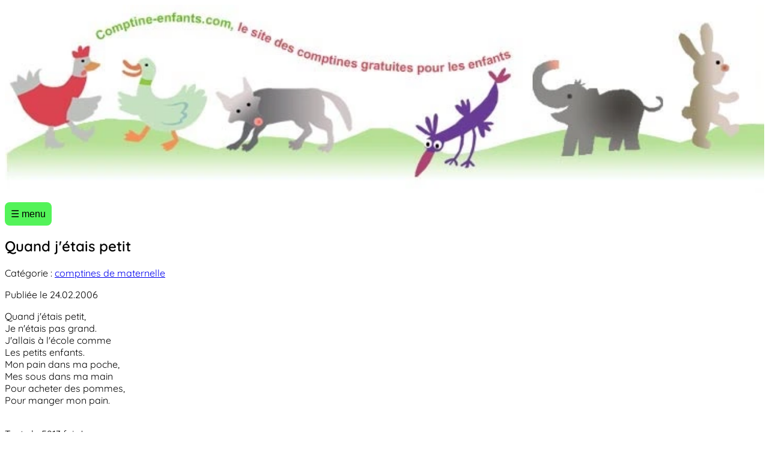

--- FILE ---
content_type: text/html; charset=UTF-8
request_url: https://www.comptine-enfants.com/comptines-de-maternelle-416.html
body_size: 1744
content:
<!DOCTYPE html>
<html lang="fr">
<head>
  <meta charset="UTF-8">
  <title>Quand j'étais petit comptines de maternelle</title>
  <meta name="description" content="Quand j'étais petit à chanter dans comptines de maternelle sur notre site comptine enfants gratuit...">
  <meta name="viewport" content="width=device-width, initial-scale=1">
  <meta property="og:title" content="Quand j'étais petit comptines de maternelle" />
  <meta property="og:description" content="Quand j'étais petit à chanter dans comptines de maternelle sur notre site comptine enfants gratuit..." />
  <meta property="og:url" content="https://www.comptine-enfants.com/comptines-de-maternelle-416.html" />
  <meta property="og:type" content="website" />
  <meta property="og:image" content="https://www.comptine-enfants.com/images/bandeau-comptine-enfants.webp" />

  <link rel="canonical" href="https://www.comptine-enfants.com/comptines-de-maternelle-416.html">
  <link rel="icon" href="favicon.ico" type="image/x-icon">
  <link href="responsive.css" rel="stylesheet" type="text/css">
</head>
<body>

<div class="header-banner">
  <a href="https://www.comptine-enfants.com/">
    <img src="images/bandeau-comptine-enfants.webp" alt="Comptine enfants gratuites et chansons enfants" class="header-img">
  </a>
</div>

<nav>
  <button id="menu-toggle" aria-label="Ouvrir le menu">&#9776; menu</button>
  <div id="menu" class="nav-links">
    <a href="/">Accueil</a>
    <a href="nouvelles-comptines.html">Nouvelles comptines</a>
    <a href="blog-comptines-et-chansons.html">Blog sur les comptines et chansons</a>
    <a href="comptines-populaires.html">Comptines Populaires</a>
    <a href="berceuses-pour-enfants.html">Berceuses pour enfants</a>
    <a href="chansons-pour-enfants.html">Chansons pour enfants</a>
    <a href="chants-de-noel.html">Chants de Noël</a>
    <a href="comptines-animaux.html">Comptines sur les animaux</a>
    <a href="comptines-fetes.html">Comptines de fetes</a>
    <a href="comptines-de-maternelle.html">Comptines de maternelle</a>
    <a href="comptines-pour-bebe.html">Comptines pour bébé</a>
    <a href="comptines-jeu-de-doigts.html">Comptines Jeu de doigts</a>
    <a href="comptines-a-nombres.html">Comptines à nombres</a>
    <a href="comptines-a-chanter.html">Comptines à chanter</a>
    <a href="chants-de-noel.html">Comptines de Noël</a>
    <a href="comptines-en-anglais.html">Comptines en Anglais</a>
    <a href="comptines-en-allemand.html">Comptines en Allemand</a>
    <a href="comptines-en-italien.html">Comptines en Italien</a>
    <a href="comptines-en-espagnol.html">Comptines en Espagnol</a>
    <a href="fables-de-la-fontaine.html">Fables de La Fontaine</a>
    <a href="fables.html">Fables</a>
    <a href="chansons-disney.html">Chansons Disney</a>
    <a href="contes-enfants.html">Contes pour enfants</a>
    <a href="histoires-enfants.html">Histoires pour enfants</a>
    <a href="chansons-serie-tele.html">Chansons Séries TV</a>
  </div>
</nav>

<main class="main-content">
  <article>
    <h1>Quand j'étais petit</h1>
    <p class="categorie">Catégorie :     <a href="https://www.comptine-enfants.com/comptines-de-maternelle.html">
        comptines de maternelle    </a>
</p>
    <p class="date">Publiée le 24.02.2006</p>

    <div class="description">
      Quand j'étais petit,<br />
Je n'étais pas grand.<br />
J'allais à l'école comme<br />
Les petits enfants.<br />
Mon pain dans ma poche,<br />
Mes sous dans ma main <br />
Pour acheter des pommes,<br />
Pour manger mon pain.<br />
    </div>
<br>
    
    <p class="titrepetit-noir">Texte lu 5813 fois !</p>
  </article>

  <section class="commentaires">
    <h2>Commentaires sur cette comptine :</h2>
    <p>--> Pas de commentaires actuellement !</p>
    <p class="bienvenue">
     <strong> Vous avez un commentaire sur cette comptine ou une suggestion ? Envoyez-nous un message à <a href="mailto:redaction@comptine-enfants.com">redaction@comptine-enfants.com</a></strong>
    </p>
  </section>
<h2>Vous aimerez aussi :</h2><ul class="comptines-recommandees"><li><a href="https://www.comptine-enfants.com/comptines-de-maternelle-471.html">Sur le plancher</a></li><li><a href="https://www.comptine-enfants.com/comptines-de-maternelle-1761.html">Dans mon nez</a></li><li><a href="https://www.comptine-enfants.com/comptines-a-chanter-2043.html">trois p'tits chats</a></li><li><a href="https://www.comptine-enfants.com/comptines-de-maternelle-332.html">Le cochon d'inde</a></li><li><a href="https://www.comptine-enfants.com/comptines-de-maternelle-1645.html">Dans un bocage</a></li><li><a href="https://www.comptine-enfants.com/comptines-de-maternelle-1525.html">Le bateau blanc</a></li><li><a href="https://www.comptine-enfants.com/comptines-de-maternelle-119.html">Cot, cot, dit la poule</a></li><li><a href="https://www.comptine-enfants.com/comptines-de-maternelle-1778.html">Les pouces en avant</a></li><li><a href="https://www.comptine-enfants.com/comptines-a-chanter-167.html">Jean de la lune</a></li><li><a href="https://www.comptine-enfants.com/comptines-animaux-1307.html">Le singe et l'éléphant</a></li></ul>
  <div class="accueil-img">
    <img src="images/fond-animaux-bas.webp" alt="Illustration animaux">
  </div>
</main>

<footer class="footer">
  <a href="https://www.comptine-enfants.com/regles-de-confidentialite.php">règles de confidentialité</a>
  <p>Tous les contenus sont la propriété de leurs auteurs respectifs. Toute utilisation commerciale est interdite.</p>
</footer>

<script>
document.addEventListener('DOMContentLoaded', function () {
  document.getElementById('menu-toggle').addEventListener('click', function () {
    document.getElementById('menu').classList.toggle('open');
  });
});
</script>

</body>
</html>